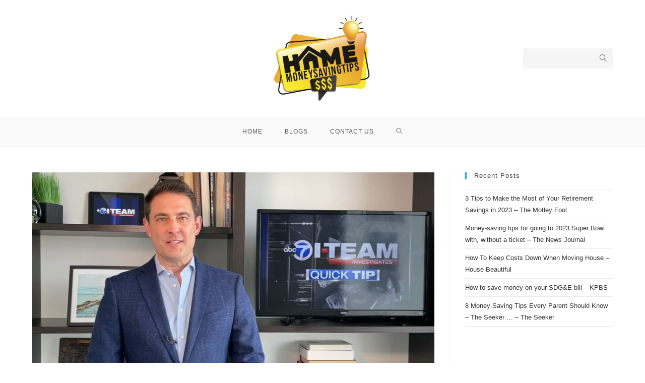

--- FILE ---
content_type: text/html; charset=UTF-8
request_url: https://homemoneysavingtips.com/2022/02/19/financial-regrets-majority-of-americans-had-second-thoughts-about-spending-in-2021-according-to-moneygeek-survey-wls-tv/
body_size: 8017
content:
<!DOCTYPE html>
<html class="html" lang="en-US">
<head>
	<meta charset="UTF-8">
	<link rel="profile" href="https://gmpg.org/xfn/11">

	<title>Financial regrets? Majority of Americans had second thoughts about spending in 2021, according to MoneyGeek survey &#8211; WLS-TV &#8211; Home Money Saving Tips</title>
<meta name='robots' content='max-image-preview:large' />
<meta name="viewport" content="width=device-width, initial-scale=1"><link rel='dns-prefetch' href='//s.w.org' />
<link rel="alternate" type="application/rss+xml" title="Home Money Saving Tips &raquo; Feed" href="https://homemoneysavingtips.com/feed/" />
<link rel="alternate" type="application/rss+xml" title="Home Money Saving Tips &raquo; Comments Feed" href="https://homemoneysavingtips.com/comments/feed/" />
<link rel="alternate" type="application/rss+xml" title="Home Money Saving Tips &raquo; Financial regrets? Majority of Americans had second thoughts about spending in 2021, according to MoneyGeek survey &#8211; WLS-TV Comments Feed" href="https://homemoneysavingtips.com/2022/02/19/financial-regrets-majority-of-americans-had-second-thoughts-about-spending-in-2021-according-to-moneygeek-survey-wls-tv/feed/" />
		<script type="text/javascript">
			window._wpemojiSettings = {"baseUrl":"https:\/\/s.w.org\/images\/core\/emoji\/13.0.1\/72x72\/","ext":".png","svgUrl":"https:\/\/s.w.org\/images\/core\/emoji\/13.0.1\/svg\/","svgExt":".svg","source":{"concatemoji":"https:\/\/homemoneysavingtips.com\/wp-includes\/js\/wp-emoji-release.min.js?ver=5.7.14"}};
			!function(e,a,t){var n,r,o,i=a.createElement("canvas"),p=i.getContext&&i.getContext("2d");function s(e,t){var a=String.fromCharCode;p.clearRect(0,0,i.width,i.height),p.fillText(a.apply(this,e),0,0);e=i.toDataURL();return p.clearRect(0,0,i.width,i.height),p.fillText(a.apply(this,t),0,0),e===i.toDataURL()}function c(e){var t=a.createElement("script");t.src=e,t.defer=t.type="text/javascript",a.getElementsByTagName("head")[0].appendChild(t)}for(o=Array("flag","emoji"),t.supports={everything:!0,everythingExceptFlag:!0},r=0;r<o.length;r++)t.supports[o[r]]=function(e){if(!p||!p.fillText)return!1;switch(p.textBaseline="top",p.font="600 32px Arial",e){case"flag":return s([127987,65039,8205,9895,65039],[127987,65039,8203,9895,65039])?!1:!s([55356,56826,55356,56819],[55356,56826,8203,55356,56819])&&!s([55356,57332,56128,56423,56128,56418,56128,56421,56128,56430,56128,56423,56128,56447],[55356,57332,8203,56128,56423,8203,56128,56418,8203,56128,56421,8203,56128,56430,8203,56128,56423,8203,56128,56447]);case"emoji":return!s([55357,56424,8205,55356,57212],[55357,56424,8203,55356,57212])}return!1}(o[r]),t.supports.everything=t.supports.everything&&t.supports[o[r]],"flag"!==o[r]&&(t.supports.everythingExceptFlag=t.supports.everythingExceptFlag&&t.supports[o[r]]);t.supports.everythingExceptFlag=t.supports.everythingExceptFlag&&!t.supports.flag,t.DOMReady=!1,t.readyCallback=function(){t.DOMReady=!0},t.supports.everything||(n=function(){t.readyCallback()},a.addEventListener?(a.addEventListener("DOMContentLoaded",n,!1),e.addEventListener("load",n,!1)):(e.attachEvent("onload",n),a.attachEvent("onreadystatechange",function(){"complete"===a.readyState&&t.readyCallback()})),(n=t.source||{}).concatemoji?c(n.concatemoji):n.wpemoji&&n.twemoji&&(c(n.twemoji),c(n.wpemoji)))}(window,document,window._wpemojiSettings);
		</script>
		<style type="text/css">
img.wp-smiley,
img.emoji {
	display: inline !important;
	border: none !important;
	box-shadow: none !important;
	height: 1em !important;
	width: 1em !important;
	margin: 0 .07em !important;
	vertical-align: -0.1em !important;
	background: none !important;
	padding: 0 !important;
}
</style>
	<link rel='stylesheet' id='wp-block-library-css'  href='https://homemoneysavingtips.com/wp-includes/css/dist/block-library/style.min.css?ver=5.7.14' type='text/css' media='all' />
<link rel='stylesheet' id='wp-block-library-theme-css'  href='https://homemoneysavingtips.com/wp-includes/css/dist/block-library/theme.min.css?ver=5.7.14' type='text/css' media='all' />
<link rel='stylesheet' id='contact-form-7-css'  href='https://homemoneysavingtips.com/wp-content/plugins/contact-form-7/includes/css/styles.css?ver=5.2' type='text/css' media='all' />
<link rel='stylesheet' id='font-awesome-css'  href='https://homemoneysavingtips.com/wp-content/themes/oceanwp/assets/fonts/fontawesome/css/all.min.css?ver=5.15.1' type='text/css' media='all' />
<link rel='stylesheet' id='simple-line-icons-css'  href='https://homemoneysavingtips.com/wp-content/themes/oceanwp/assets/css/third/simple-line-icons.min.css?ver=2.4.0' type='text/css' media='all' />
<link rel='stylesheet' id='magnific-popup-css'  href='https://homemoneysavingtips.com/wp-content/themes/oceanwp/assets/css/third/magnific-popup.min.css?ver=1.0.0' type='text/css' media='all' />
<link rel='stylesheet' id='slick-css'  href='https://homemoneysavingtips.com/wp-content/themes/oceanwp/assets/css/third/slick.min.css?ver=1.6.0' type='text/css' media='all' />
<link rel='stylesheet' id='oceanwp-style-css'  href='https://homemoneysavingtips.com/wp-content/themes/oceanwp/assets/css/style.min.css?ver=2.0.8' type='text/css' media='all' />
<link rel='stylesheet' id='elementor-icons-ekiticons-css'  href='https://homemoneysavingtips.com/wp-content/plugins/elementskit-lite/modules/controls/assets/css/ekiticons.css?ver=5.9.0' type='text/css' media='all' />
<link rel='stylesheet' id='ekit-widget-styles-css'  href='https://homemoneysavingtips.com/wp-content/plugins/elementskit-lite/widgets/init/assets/css/widget-styles.css?ver=2.2.2' type='text/css' media='all' />
<link rel='stylesheet' id='ekit-responsive-css'  href='https://homemoneysavingtips.com/wp-content/plugins/elementskit-lite/widgets/init/assets/css/responsive.css?ver=2.2.2' type='text/css' media='all' />
<script type='text/javascript' src='https://homemoneysavingtips.com/wp-includes/js/jquery/jquery.min.js?ver=3.5.1' id='jquery-core-js'></script>
<script type='text/javascript' src='https://homemoneysavingtips.com/wp-includes/js/jquery/jquery-migrate.min.js?ver=3.3.2' id='jquery-migrate-js'></script>
<link rel="https://api.w.org/" href="https://homemoneysavingtips.com/wp-json/" /><link rel="alternate" type="application/json" href="https://homemoneysavingtips.com/wp-json/wp/v2/posts/2815" /><link rel="EditURI" type="application/rsd+xml" title="RSD" href="https://homemoneysavingtips.com/xmlrpc.php?rsd" />
<link rel="wlwmanifest" type="application/wlwmanifest+xml" href="https://homemoneysavingtips.com/wp-includes/wlwmanifest.xml" /> 
<meta name="generator" content="WordPress 5.7.14" />
<link rel="canonical" href="https://homemoneysavingtips.com/2022/02/19/financial-regrets-majority-of-americans-had-second-thoughts-about-spending-in-2021-according-to-moneygeek-survey-wls-tv/" />
<link rel='shortlink' href='https://homemoneysavingtips.com/?p=2815' />
<link rel="alternate" type="application/json+oembed" href="https://homemoneysavingtips.com/wp-json/oembed/1.0/embed?url=https%3A%2F%2Fhomemoneysavingtips.com%2F2022%2F02%2F19%2Ffinancial-regrets-majority-of-americans-had-second-thoughts-about-spending-in-2021-according-to-moneygeek-survey-wls-tv%2F" />
<link rel="alternate" type="text/xml+oembed" href="https://homemoneysavingtips.com/wp-json/oembed/1.0/embed?url=https%3A%2F%2Fhomemoneysavingtips.com%2F2022%2F02%2F19%2Ffinancial-regrets-majority-of-americans-had-second-thoughts-about-spending-in-2021-according-to-moneygeek-survey-wls-tv%2F&#038;format=xml" />
<link rel="icon" href="https://homemoneysavingtips.com/wp-content/uploads/2020/07/cropped-homemoneysavingtips-01-1-32x32.jpg" sizes="32x32" />
<link rel="icon" href="https://homemoneysavingtips.com/wp-content/uploads/2020/07/cropped-homemoneysavingtips-01-1-192x192.jpg" sizes="192x192" />
<link rel="apple-touch-icon" href="https://homemoneysavingtips.com/wp-content/uploads/2020/07/cropped-homemoneysavingtips-01-1-180x180.jpg" />
<meta name="msapplication-TileImage" content="https://homemoneysavingtips.com/wp-content/uploads/2020/07/cropped-homemoneysavingtips-01-1-270x270.jpg" />
<!-- OceanWP CSS -->
<style type="text/css">
/* Header CSS */#site-header.has-header-media .overlay-header-media{background-color:rgba(0,0,0,0.5)}#site-header #site-logo #site-logo-inner a img,#site-header.center-header #site-navigation-wrap .middle-site-logo a img{max-height:171px}
</style></head>

<body class="post-template-default single single-post postid-2815 single-format-standard wp-custom-logo wp-embed-responsive oceanwp-theme dropdown-mobile medium-header-style default-breakpoint has-sidebar content-right-sidebar post-in-category-uncategorized page-header-disabled has-breadcrumbs elementor-default elementor-kit-1833" itemscope="itemscope" itemtype="https://schema.org/Article">

	
	
	<div id="outer-wrap" class="site clr">

		<a class="skip-link screen-reader-text" href="#main">Skip to content</a>

		
		<div id="wrap" class="clr">

			
			
<header id="site-header" class="medium-header clr" data-height="50" itemscope="itemscope" itemtype="https://schema.org/WPHeader" role="banner">

	
		

<div id="site-header-inner" class="clr">

	
		<div class="top-header-wrap clr">
			<div class="container clr">
				<div class="top-header-inner clr">

					
						<div class="top-col clr col-1">

							
						</div>

						
						<div class="top-col clr col-2 logo-col">

							

<div id="site-logo" class="clr" itemscope itemtype="https://schema.org/Brand" >

	
	<div id="site-logo-inner" class="clr">

		<a href="https://homemoneysavingtips.com/" class="custom-logo-link" rel="home"><img width="520" height="457" src="https://homemoneysavingtips.com/wp-content/uploads/2020/07/homemoneysavingtips-01-1.jpg" class="custom-logo" alt="Home Money Saving Tips" srcset="https://homemoneysavingtips.com/wp-content/uploads/2020/07/homemoneysavingtips-01-1.jpg 520w, https://homemoneysavingtips.com/wp-content/uploads/2020/07/homemoneysavingtips-01-1-300x264.jpg 300w" sizes="(max-width: 520px) 100vw, 520px" /></a>
	</div><!-- #site-logo-inner -->

	
	
</div><!-- #site-logo -->


						</div>

						
						<div class="top-col clr col-3">

							
<div id="medium-searchform" class="header-searchform-wrap clr">
	<form method="get" action="https://homemoneysavingtips.com/" class="header-searchform" role="search" aria-label="Medium Header Search">
		<input type="search" name="s" autocomplete="off" value="" />
				<button class="search-submit"><i class="icon-magnifier"></i></button>
		<div class="search-bg"></div>
					</form>
</div><!-- #medium-searchform -->

						</div>

						
				</div>
			</div>
		</div>

		
	<div class="bottom-header-wrap clr fixed-scroll">

					<div id="site-navigation-wrap" class="clr center-menu">
			
			
							<div class="container clr">
				
			<nav id="site-navigation" class="navigation main-navigation clr" itemscope="itemscope" itemtype="https://schema.org/SiteNavigationElement" role="navigation" >

				<ul id="menu-main-menu" class="main-menu dropdown-menu sf-menu"><li id="menu-item-1849" class="menu-item menu-item-type-post_type menu-item-object-page menu-item-home menu-item-1849"><a href="https://homemoneysavingtips.com/" class="menu-link"><span class="text-wrap">Home</span></a></li><li id="menu-item-1850" class="menu-item menu-item-type-custom menu-item-object-custom menu-item-1850"><a href="#" class="menu-link"><span class="text-wrap">Blogs</span></a></li><li id="menu-item-1851" class="menu-item menu-item-type-custom menu-item-object-custom menu-item-1851"><a href="#" class="menu-link"><span class="text-wrap">Contact Us</span></a></li><li class="search-toggle-li" ><a href="javascript:void(0)" class="site-search-toggle search-dropdown-toggle" aria-label="Search website"><span class="icon-magnifier" aria-hidden="true"></span></a></li></ul>
<div id="searchform-dropdown" class="header-searchform-wrap clr" >
	
<form role="search" method="get" class="searchform" action="https://homemoneysavingtips.com/">
	<label for="ocean-search-form-1">
		<span class="screen-reader-text">Search for:</span>
		<input type="search" id="ocean-search-form-1" class="field" autocomplete="off" placeholder="Search" name="s">
			</label>
	</form>
</div><!-- #searchform-dropdown -->

			</nav><!-- #site-navigation -->

							</div>
				
			
					</div><!-- #site-navigation-wrap -->
			
		
	
		
	<div class="oceanwp-mobile-menu-icon clr mobile-right">

		
		
		
		<a href="javascript:void(0)" class="mobile-menu"  aria-label="Mobile Menu">
							<i class="fa fa-bars" aria-hidden="true"></i>
								<span class="oceanwp-text">Menu</span>
				<span class="oceanwp-close-text">Close</span>
						</a>

		
		
		
	</div><!-- #oceanwp-mobile-menu-navbar -->


		
<div id="mobile-dropdown" class="clr" >

	<nav class="clr" itemscope="itemscope" itemtype="https://schema.org/SiteNavigationElement">

		<ul id="menu-main-menu-1" class="menu"><li class="menu-item menu-item-type-post_type menu-item-object-page menu-item-home menu-item-1849"><a href="https://homemoneysavingtips.com/">Home</a></li>
<li class="menu-item menu-item-type-custom menu-item-object-custom menu-item-1850"><a href="#">Blogs</a></li>
<li class="menu-item menu-item-type-custom menu-item-object-custom menu-item-1851"><a href="#">Contact Us</a></li>
<li class="search-toggle-li" ><a href="javascript:void(0)" class="site-search-toggle search-dropdown-toggle" aria-label="Search website"><span class="icon-magnifier" aria-hidden="true"></span></a></li></ul>
<div id="mobile-menu-search" class="clr">
	<form method="get" action="https://homemoneysavingtips.com/" class="mobile-searchform" role="search" aria-label="Search for:">
		<label for="ocean-mobile-search2">
			<input type="search" name="s" autocomplete="off" placeholder="Search" />
			<button type="submit" class="searchform-submit" aria-label="Submit search">
				<i class="icon-magnifier" aria-hidden="true"></i>
			</button>
					</label>
			</form>
</div><!-- .mobile-menu-search -->

	</nav>

</div>

	</div>

</div><!-- #site-header-inner -->


		
		
</header><!-- #site-header -->


			
			<main id="main" class="site-main clr"  role="main">

				
	
	<div id="content-wrap" class="container clr">

		
		<div id="primary" class="content-area clr">

			
			<div id="content" class="site-content clr">

				
				
<article id="post-2815">

	
<div class="thumbnail">

	<img width="1600" height="900" src="https://homemoneysavingtips.com/wp-content/uploads/2022/02/financial-regrets-majority-of-americans-had-second-thoughts-about-spending-in-2021-according-to-moneygeek-survey-wls-tv.jpg" class="attachment-full size-full wp-post-image" alt="Financial regrets? Majority of Americans had second thoughts about spending in 2021, according to MoneyGeek survey &#8211; WLS-TV" loading="lazy" itemprop="image" srcset="https://homemoneysavingtips.com/wp-content/uploads/2022/02/financial-regrets-majority-of-americans-had-second-thoughts-about-spending-in-2021-according-to-moneygeek-survey-wls-tv.jpg 1600w, https://homemoneysavingtips.com/wp-content/uploads/2022/02/financial-regrets-majority-of-americans-had-second-thoughts-about-spending-in-2021-according-to-moneygeek-survey-wls-tv-300x169.jpg 300w, https://homemoneysavingtips.com/wp-content/uploads/2022/02/financial-regrets-majority-of-americans-had-second-thoughts-about-spending-in-2021-according-to-moneygeek-survey-wls-tv-1024x576.jpg 1024w, https://homemoneysavingtips.com/wp-content/uploads/2022/02/financial-regrets-majority-of-americans-had-second-thoughts-about-spending-in-2021-according-to-moneygeek-survey-wls-tv-768x432.jpg 768w, https://homemoneysavingtips.com/wp-content/uploads/2022/02/financial-regrets-majority-of-americans-had-second-thoughts-about-spending-in-2021-according-to-moneygeek-survey-wls-tv-1536x864.jpg 1536w" sizes="(max-width: 1600px) 100vw, 1600px" />
</div><!-- .thumbnail -->


<header class="entry-header clr">
	<h2 class="single-post-title entry-title" itemprop="headline">Financial regrets? Majority of Americans had second thoughts about spending in 2021, according to MoneyGeek survey &#8211; WLS-TV</h2><!-- .single-post-title -->
</header><!-- .entry-header -->


<ul class="meta ospm-default clr">

	
					<li class="meta-author" itemprop="name"><span class="screen-reader-text">Post author:</span><i class="icon-user" aria-hidden="true"></i><a href="https://homemoneysavingtips.com/author/homemoneysavingtips/" title="Posts by HomeMoneySavingTips" rel="author"  itemprop="author" itemscope="itemscope" itemtype="https://schema.org/Person">HomeMoneySavingTips</a></li>
		
		
		
		
		
		
	
		
					<li class="meta-date" itemprop="datePublished"><span class="screen-reader-text">Post published:</span><i class="icon-clock" aria-hidden="true"></i>February 19, 2022</li>
		
		
		
		
		
	
		
		
		
					<li class="meta-cat"><span class="screen-reader-text">Post category:</span><i class="icon-folder" aria-hidden="true"></i><a href="https://homemoneysavingtips.com/category/uncategorized/" rel="category tag">Uncategorized</a></li>
		
		
		
	
		
		
		
		
		
					<li class="meta-comments"><span class="screen-reader-text">Post comments:</span><i class="icon-bubble" aria-hidden="true"></i><a href="https://homemoneysavingtips.com/2022/02/19/financial-regrets-majority-of-americans-had-second-thoughts-about-spending-in-2021-according-to-moneygeek-survey-wls-tv/#respond" class="comments-link" >0 Comments</a></li>
		
	
</ul>



<div class="entry-content clr" itemprop="text">
	<div><img src="http://homemoneysavingtips.com/wp-content/uploads/2022/02/financial-regrets-majority-of-americans-had-second-thoughts-about-spending-in-2021-according-to-moneygeek-survey-wls-tv.jpg" class="ff-og-image-inserted"></div>
<div readability="42.19589977221">CHICAGO (WLS) &#8212; With more than a month of the new year behind us, Americans are thinking twice about their financial decisions.</p>
<p>According to a new <a rel="nofollow noopener" href="https://www.moneygeek.com/" target="_blank">MoneyGeek</a> survey, 73% of Americans had financial regrets in 2021.</p>
<p>Here are the expert tips for doable money goals to start the year off right:</p>
<li>Use a budget: Experts suggest the 50/30/20 method which allots 50% of income to necessary expenses (like rent), 30% towards discretionary spending (like entertainment), and 20% towards savings. </li>
<p></p>
<p></p>
<li>Review current costs to reduce overall spending. Cut out unnecessary expenses like streaming services or subscriptions you may not be using.</li>
<p></p>
<li>According to experts, paying down credit debt is one of the most powerful ways to improve financial health so you can AVOID PAYING INTEREST. You can also make a larger payment towards your home loan , also lowering overall debt. </li></div>
<p>Copyright © 2022 WLS-TV. All Rights Reserved.</p>

</div><!-- .entry -->

<div class="post-tags clr">
	</div>




	<section id="related-posts" class="clr">

		<h3 class="theme-heading related-posts-title">
			<span class="text">You Might Also Like</span>
		</h3>

		<div class="oceanwp-row clr">

			
			
				
				<article class="related-post clr col span_1_of_3 col-1 post-3448 post type-post status-publish format-standard has-post-thumbnail hentry category-uncategorized entry has-media">

					
						<figure class="related-post-media clr">

							<a href="https://homemoneysavingtips.com/2022/10/06/im-a-savvy-homeowner-and-have-three-easy-ways-to-save-cash-this-winter-including-how-to-cut-laundry-costs-the-us-sun/" class="related-thumb">

								<img width="229" height="300" src="https://homemoneysavingtips.com/wp-content/uploads/2022/10/im-a-savvy-homeowner-and-have-three-easy-ways-to-save-cash-this-winter-including-how-to-cut-laundry-costs-the-us-sun-229x300.jpg" class="attachment-medium size-medium wp-post-image" alt="I’m a savvy homeowner and have three easy ways to save cash this winter including how to cut laundry costs&#8230; &#8211; The US Sun" loading="lazy" itemprop="image" srcset="https://homemoneysavingtips.com/wp-content/uploads/2022/10/im-a-savvy-homeowner-and-have-three-easy-ways-to-save-cash-this-winter-including-how-to-cut-laundry-costs-the-us-sun-229x300.jpg 229w, https://homemoneysavingtips.com/wp-content/uploads/2022/10/im-a-savvy-homeowner-and-have-three-easy-ways-to-save-cash-this-winter-including-how-to-cut-laundry-costs-the-us-sun-783x1024.jpg 783w, https://homemoneysavingtips.com/wp-content/uploads/2022/10/im-a-savvy-homeowner-and-have-three-easy-ways-to-save-cash-this-winter-including-how-to-cut-laundry-costs-the-us-sun-768x1005.jpg 768w, https://homemoneysavingtips.com/wp-content/uploads/2022/10/im-a-savvy-homeowner-and-have-three-easy-ways-to-save-cash-this-winter-including-how-to-cut-laundry-costs-the-us-sun.jpg 1080w" sizes="(max-width: 229px) 100vw, 229px" />							</a>

						</figure>

					
					<h3 class="related-post-title">
						<a href="https://homemoneysavingtips.com/2022/10/06/im-a-savvy-homeowner-and-have-three-easy-ways-to-save-cash-this-winter-including-how-to-cut-laundry-costs-the-us-sun/" title="I’m a savvy homeowner and have three easy ways to save cash this winter including how to cut laundry costs&#8230; &#8211; The US Sun" rel="bookmark">I’m a savvy homeowner and have three easy ways to save cash this winter including how to cut laundry costs&#8230; &#8211; The US Sun</a>
					</h3><!-- .related-post-title -->

					<time class="published" datetime="2022-10-06T12:15:56+00:00"><i class="icon-clock" aria-hidden="true"></i>October 6, 2022</time>

				</article><!-- .related-post -->

				
			
				
				<article class="related-post clr col span_1_of_3 col-2 post-2585 post type-post status-publish format-standard has-post-thumbnail hentry category-uncategorized entry has-media">

					
						<figure class="related-post-media clr">

							<a href="https://homemoneysavingtips.com/2021/12/03/presidents-message-energy-saving-tips-for-holiday-season-canton-repository/" class="related-thumb">

								<img width="300" height="82" src="https://homemoneysavingtips.com/wp-content/uploads/2021/12/presidents-message-energy-saving-tips-for-holiday-season-canton-repository-300x82.png" class="attachment-medium size-medium wp-post-image" alt="President&#8217;s Message: Energy saving tips for holiday season &#8211; Canton Repository" loading="lazy" itemprop="image" srcset="https://homemoneysavingtips.com/wp-content/uploads/2021/12/presidents-message-energy-saving-tips-for-holiday-season-canton-repository-300x82.png 300w, https://homemoneysavingtips.com/wp-content/uploads/2021/12/presidents-message-energy-saving-tips-for-holiday-season-canton-repository.png 660w" sizes="(max-width: 300px) 100vw, 300px" />							</a>

						</figure>

					
					<h3 class="related-post-title">
						<a href="https://homemoneysavingtips.com/2021/12/03/presidents-message-energy-saving-tips-for-holiday-season-canton-repository/" title="President&#8217;s Message: Energy saving tips for holiday season &#8211; Canton Repository" rel="bookmark">President&#8217;s Message: Energy saving tips for holiday season &#8211; Canton Repository</a>
					</h3><!-- .related-post-title -->

					<time class="published" datetime="2021-12-03T10:16:26+00:00"><i class="icon-clock" aria-hidden="true"></i>December 3, 2021</time>

				</article><!-- .related-post -->

				
			
				
				<article class="related-post clr col span_1_of_3 col-3 post-2280 post type-post status-publish format-standard has-post-thumbnail hentry category-uncategorized entry has-media">

					
						<figure class="related-post-media clr">

							<a href="https://homemoneysavingtips.com/2021/07/05/moving-home-is-an-opportunity-to-save-100-on-bills-say-experts-daily-record/" class="related-thumb">

								<img width="300" height="200" src="https://homemoneysavingtips.com/wp-content/uploads/2021/08/moving-home-is-an-opportunity-to-save-100-on-bills-say-experts-daily-record-300x200.jpg" class="attachment-medium size-medium wp-post-image" alt="Moving home is an opportunity to save £100 on bills say experts &#8211; Daily Record" loading="lazy" itemprop="image" srcset="https://homemoneysavingtips.com/wp-content/uploads/2021/08/moving-home-is-an-opportunity-to-save-100-on-bills-say-experts-daily-record-300x200.jpg 300w, https://homemoneysavingtips.com/wp-content/uploads/2021/08/moving-home-is-an-opportunity-to-save-100-on-bills-say-experts-daily-record.jpg 615w" sizes="(max-width: 300px) 100vw, 300px" />							</a>

						</figure>

					
					<h3 class="related-post-title">
						<a href="https://homemoneysavingtips.com/2021/07/05/moving-home-is-an-opportunity-to-save-100-on-bills-say-experts-daily-record/" title="Moving home is an opportunity to save £100 on bills say experts &#8211; Daily Record" rel="bookmark">Moving home is an opportunity to save £100 on bills say experts &#8211; Daily Record</a>
					</h3><!-- .related-post-title -->

					<time class="published" datetime="2021-07-05T07:00:00+00:00"><i class="icon-clock" aria-hidden="true"></i>July 5, 2021</time>

				</article><!-- .related-post -->

				
			
		</div><!-- .oceanwp-row -->

	</section><!-- .related-posts -->




<section id="comments" class="comments-area clr has-comments">

	
	
		<div id="respond" class="comment-respond">
		<h3 id="reply-title" class="comment-reply-title">Leave a Reply <small><a rel="nofollow" id="cancel-comment-reply-link" href="/2022/02/19/financial-regrets-majority-of-americans-had-second-thoughts-about-spending-in-2021-according-to-moneygeek-survey-wls-tv/#respond" style="display:none;">Cancel reply</a></small></h3><form action="https://homemoneysavingtips.com/wp-comments-post.php" method="post" id="commentform" class="comment-form" novalidate><div class="comment-textarea"><label for="comment" class="screen-reader-text">Comment</label><textarea name="comment" id="comment" cols="39" rows="4" tabindex="0" class="textarea-comment" placeholder="Your comment here..."></textarea></div><div class="comment-form-author"><label for="author" class="screen-reader-text">Enter your name or username to comment</label><input type="text" name="author" id="author" value="" placeholder="Name (required)" size="22" tabindex="0" aria-required="true" class="input-name" /></div>
<div class="comment-form-email"><label for="email" class="screen-reader-text">Enter your email address to comment</label><input type="text" name="email" id="email" value="" placeholder="Email (required)" size="22" tabindex="0" aria-required="true" class="input-email" /></div>
<div class="comment-form-url"><label for="url" class="screen-reader-text">Enter your website URL (optional)</label><input type="text" name="url" id="url" value="" placeholder="Website" size="22" tabindex="0" class="input-website" /></div>
<p class="comment-form-cookies-consent"><input id="wp-comment-cookies-consent" name="wp-comment-cookies-consent" type="checkbox" value="yes" /> <label for="wp-comment-cookies-consent">Save my name, email, and website in this browser for the next time I comment.</label></p>
<p class="form-submit"><input name="submit" type="submit" id="comment-submit" class="submit" value="Post Comment" /> <input type='hidden' name='comment_post_ID' value='2815' id='comment_post_ID' />
<input type='hidden' name='comment_parent' id='comment_parent' value='0' />
</p></form>	</div><!-- #respond -->
	
</section><!-- #comments -->

</article>

				
			</div><!-- #content -->

			
		</div><!-- #primary -->

		

<aside id="right-sidebar" class="sidebar-container widget-area sidebar-primary" itemscope="itemscope" itemtype="https://schema.org/WPSideBar" role="complementary" aria-label="Primary Sidebar">

	
	<div id="right-sidebar-inner" class="clr">

		
		<div id="recent-posts-2" class="sidebar-box widget_recent_entries clr">
		<h4 class="widget-title">Recent Posts</h4>
		<ul>
											<li>
					<a href="https://homemoneysavingtips.com/2023/02/01/3-tips-to-make-the-most-of-your-retirement-savings-in-2023-the-motley-fool/">3 Tips to Make the Most of Your Retirement Savings in 2023 &#8211; The Motley Fool</a>
									</li>
											<li>
					<a href="https://homemoneysavingtips.com/2023/01/31/money-saving-tips-for-going-to-2023-super-bowl-with-without-a-ticket-the-news-journal/">Money-saving tips for going to 2023 Super Bowl with, without a ticket &#8211; The News Journal</a>
									</li>
											<li>
					<a href="https://homemoneysavingtips.com/2023/01/29/how-to-keep-costs-down-when-moving-house-house-beautiful/">How To Keep Costs Down When Moving House &#8211; House Beautiful</a>
									</li>
											<li>
					<a href="https://homemoneysavingtips.com/2023/01/27/how-to-save-money-on-your-sdge-bill-kpbs/">How to save money on your SDG&amp;E bill &#8211; KPBS</a>
									</li>
											<li>
					<a href="https://homemoneysavingtips.com/2023/01/27/8-money-saving-tips-every-parent-should-know-the-seeker-the-seeker/">8 Money-Saving Tips Every Parent Should Know &#8211; The Seeker &#8230; &#8211; The Seeker</a>
									</li>
					</ul>

		</div>
	</div><!-- #sidebar-inner -->

	
</aside><!-- #right-sidebar -->


	</div><!-- #content-wrap -->

	

	</main><!-- #main -->

	
	
	
		
<footer id="footer" class="site-footer" itemscope="itemscope" itemtype="https://schema.org/WPFooter" role="contentinfo">

	
	<div id="footer-inner" class="clr">

		

<div id="footer-widgets" class="oceanwp-row clr">

	
	<div class="footer-widgets-inner container">

					<div class="footer-box span_1_of_4 col col-1">
							</div><!-- .footer-one-box -->

							<div class="footer-box span_1_of_4 col col-2">
									</div><!-- .footer-one-box -->
				
							<div class="footer-box span_1_of_4 col col-3 ">
									</div><!-- .footer-one-box -->
				
							<div class="footer-box span_1_of_4 col col-4">
									</div><!-- .footer-box -->
				
			
	</div><!-- .container -->

	
</div><!-- #footer-widgets -->



<div id="footer-bottom" class="clr no-footer-nav">

	
	<div id="footer-bottom-inner" class="container clr">

		
		
			<div id="copyright" class="clr" role="contentinfo">
				Copyright - OceanWP Theme by Nick			</div><!-- #copyright -->

			
	</div><!-- #footer-bottom-inner -->

	
</div><!-- #footer-bottom -->


	</div><!-- #footer-inner -->

	
</footer><!-- #footer -->

	
	
</div><!-- #wrap -->


</div><!-- #outer-wrap -->



<a id="scroll-top" class="scroll-top-right" href="#"><span class="fa fa-angle-up" aria-label="Scroll to the top of the page"></span></a>




<script type='text/javascript' id='contact-form-7-js-extra'>
/* <![CDATA[ */
var wpcf7 = {"apiSettings":{"root":"https:\/\/homemoneysavingtips.com\/wp-json\/contact-form-7\/v1","namespace":"contact-form-7\/v1"},"cached":"1"};
/* ]]> */
</script>
<script type='text/javascript' src='https://homemoneysavingtips.com/wp-content/plugins/contact-form-7/includes/js/scripts.js?ver=5.2' id='contact-form-7-js'></script>
<script type='text/javascript' src='https://homemoneysavingtips.com/wp-includes/js/comment-reply.min.js?ver=5.7.14' id='comment-reply-js'></script>
<script type='text/javascript' src='https://homemoneysavingtips.com/wp-includes/js/imagesloaded.min.js?ver=4.1.4' id='imagesloaded-js'></script>
<script type='text/javascript' src='https://homemoneysavingtips.com/wp-content/themes/oceanwp/assets/js/third/magnific-popup.min.js?ver=2.0.8' id='magnific-popup-js'></script>
<script type='text/javascript' src='https://homemoneysavingtips.com/wp-content/themes/oceanwp/assets/js/third/lightbox.min.js?ver=2.0.8' id='oceanwp-lightbox-js'></script>
<script type='text/javascript' id='oceanwp-main-js-extra'>
/* <![CDATA[ */
var oceanwpLocalize = {"isRTL":"","menuSearchStyle":"drop_down","sidrSource":null,"sidrDisplace":"1","sidrSide":"left","sidrDropdownTarget":"link","verticalHeaderTarget":"link","customSelects":".woocommerce-ordering .orderby, #dropdown_product_cat, .widget_categories select, .widget_archive select, .single-product .variations_form .variations select"};
/* ]]> */
</script>
<script type='text/javascript' src='https://homemoneysavingtips.com/wp-content/themes/oceanwp/assets/js/main.min.js?ver=2.0.8' id='oceanwp-main-js'></script>
<script type='text/javascript' src='https://homemoneysavingtips.com/wp-content/plugins/elementskit-lite/libs/framework/assets/js/frontend-script.js?ver=2.2.2' id='elementskit-framework-js-frontend-js'></script>
<script type='text/javascript' id='elementskit-framework-js-frontend-js-after'>
		var elementskit = {
            resturl: 'https://homemoneysavingtips.com/wp-json/elementskit/v1/',
        }

		
</script>
<script type='text/javascript' src='https://homemoneysavingtips.com/wp-content/plugins/elementskit-lite/widgets/init/assets/js/widget-scripts.js?ver=2.2.2' id='ekit-widget-scripts-js'></script>
<script type='text/javascript' src='https://homemoneysavingtips.com/wp-includes/js/wp-embed.min.js?ver=5.7.14' id='wp-embed-js'></script>
<!--[if lt IE 9]>
<script type='text/javascript' src='https://homemoneysavingtips.com/wp-content/themes/oceanwp/assets/js/third/html5.min.js?ver=2.0.8' id='html5shiv-js'></script>
<![endif]-->
</body>
</html>

<!--
Performance optimized by W3 Total Cache. Learn more: https://www.boldgrid.com/w3-total-cache/


Served from: homemoneysavingtips.com @ 2026-01-17 00:52:27 by W3 Total Cache
-->